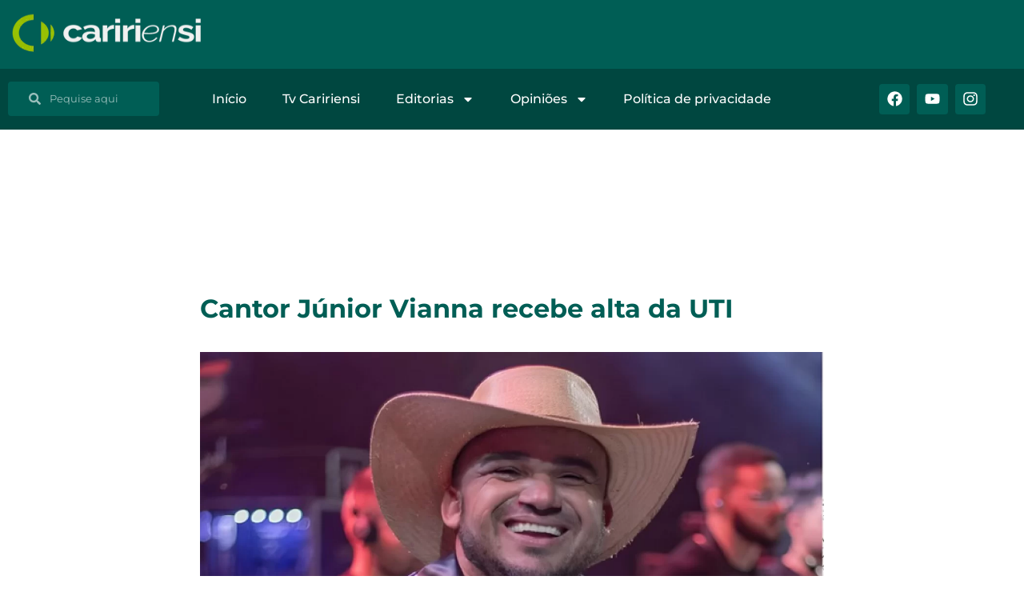

--- FILE ---
content_type: text/html; charset=utf-8
request_url: https://www.google.com/recaptcha/api2/aframe
body_size: 184
content:
<!DOCTYPE HTML><html><head><meta http-equiv="content-type" content="text/html; charset=UTF-8"></head><body><script nonce="AU9M18dnJSBVgmpHSiGNNw">/** Anti-fraud and anti-abuse applications only. See google.com/recaptcha */ try{var clients={'sodar':'https://pagead2.googlesyndication.com/pagead/sodar?'};window.addEventListener("message",function(a){try{if(a.source===window.parent){var b=JSON.parse(a.data);var c=clients[b['id']];if(c){var d=document.createElement('img');d.src=c+b['params']+'&rc='+(localStorage.getItem("rc::a")?sessionStorage.getItem("rc::b"):"");window.document.body.appendChild(d);sessionStorage.setItem("rc::e",parseInt(sessionStorage.getItem("rc::e")||0)+1);localStorage.setItem("rc::h",'1769095430606');}}}catch(b){}});window.parent.postMessage("_grecaptcha_ready", "*");}catch(b){}</script></body></html>

--- FILE ---
content_type: text/css
request_url: https://caririensi.com.br/wp-content/litespeed/css/c5921c5747ef9e01c0b4bb9a553df03e.css?ver=1066b
body_size: 1452
content:
.elementor-13468 .elementor-element.elementor-element-434d29c4{--display:flex;--flex-direction:column;--container-widget-width:100%;--container-widget-height:initial;--container-widget-flex-grow:0;--container-widget-align-self:initial;--flex-wrap-mobile:wrap}.elementor-13468 .elementor-element.elementor-element-50253d5.elementor-element{--align-self:center}.elementor-13468 .elementor-element.elementor-element-2b2f453c{--display:flex;--align-items:center;--container-widget-width:calc( ( 1 - var( --container-widget-flex-grow ) ) * 100% );--gap:0px 0px;--row-gap:0px;--column-gap:0px;--padding-top:0px;--padding-bottom:0px;--padding-left:0px;--padding-right:0px}.elementor-13468 .elementor-element.elementor-element-2b2f453c:not(.elementor-motion-effects-element-type-background),.elementor-13468 .elementor-element.elementor-element-2b2f453c>.elementor-motion-effects-container>.elementor-motion-effects-layer{background-color:#fff}.elementor-widget-theme-post-title .elementor-heading-title{font-family:var(--e-global-typography-primary-font-family),Sans-serif;font-weight:var(--e-global-typography-primary-font-weight);color:var(--e-global-color-primary)}.elementor-13468 .elementor-element.elementor-element-301c9a70{width:var(--container-widget-width,65%);max-width:65%;--container-widget-width:65%;--container-widget-flex-grow:0}.elementor-13468 .elementor-element.elementor-element-301c9a70>.elementor-widget-container{margin:2em 0;padding:0}.elementor-13468 .elementor-element.elementor-element-301c9a70 .elementor-heading-title{font-family:"Montserrat",Sans-serif;font-size:2em;font-weight:700}.elementor-widget-theme-post-featured-image .widget-image-caption{color:var(--e-global-color-text);font-family:var(--e-global-typography-text-font-family),Sans-serif;font-size:var(--e-global-typography-text-font-size);font-weight:var(--e-global-typography-text-font-weight);font-style:var(--e-global-typography-text-font-style)}.elementor-13468 .elementor-element.elementor-element-4d3c565e{width:100%;max-width:100%}.elementor-13468 .elementor-element.elementor-element-4d3c565e img{width:65%}.elementor-13468 .elementor-element.elementor-element-21675984{--display:flex;--flex-direction:row;--container-widget-width:initial;--container-widget-height:100%;--container-widget-flex-grow:1;--container-widget-align-self:stretch;--flex-wrap-mobile:wrap;--gap:0px 0px;--row-gap:0px;--column-gap:0px}.elementor-13468 .elementor-element.elementor-element-21675984:not(.elementor-motion-effects-element-type-background),.elementor-13468 .elementor-element.elementor-element-21675984>.elementor-motion-effects-container>.elementor-motion-effects-layer{background-color:#fff}.elementor-13468 .elementor-element.elementor-element-27818694{--display:flex;--flex-direction:column;--container-widget-width:100%;--container-widget-height:initial;--container-widget-flex-grow:0;--container-widget-align-self:initial;--flex-wrap-mobile:wrap}.elementor-widget-post-info .elementor-icon-list-item:not(:last-child):after{border-color:var(--e-global-color-text)}.elementor-widget-post-info .elementor-icon-list-icon i{color:var(--e-global-color-primary)}.elementor-widget-post-info .elementor-icon-list-icon svg{fill:var(--e-global-color-primary)}.elementor-widget-post-info .elementor-icon-list-text,.elementor-widget-post-info .elementor-icon-list-text a{color:var(--e-global-color-secondary)}.elementor-widget-post-info .elementor-icon-list-item{font-family:var(--e-global-typography-text-font-family),Sans-serif;font-size:var(--e-global-typography-text-font-size);font-weight:var(--e-global-typography-text-font-weight);font-style:var(--e-global-typography-text-font-style)}.elementor-13468 .elementor-element.elementor-element-3395e005{width:100%;max-width:100%}.elementor-13468 .elementor-element.elementor-element-3395e005>.elementor-widget-container{margin:0;padding:0}.elementor-13468 .elementor-element.elementor-element-3395e005.elementor-element{--align-self:flex-start}.elementor-13468 .elementor-element.elementor-element-3395e005 .elementor-icon-list-icon{width:14px}.elementor-13468 .elementor-element.elementor-element-3395e005 .elementor-icon-list-icon i{font-size:14px}.elementor-13468 .elementor-element.elementor-element-3395e005 .elementor-icon-list-icon svg{--e-icon-list-icon-size:14px}.elementor-13468 .elementor-element.elementor-element-3395e005 .elementor-icon-list-text,.elementor-13468 .elementor-element.elementor-element-3395e005 .elementor-icon-list-text a{color:#080808}.elementor-widget-theme-post-content{color:var(--e-global-color-text);font-family:var(--e-global-typography-text-font-family),Sans-serif;font-size:var(--e-global-typography-text-font-size);font-weight:var(--e-global-typography-text-font-weight);font-style:var(--e-global-typography-text-font-style)}.elementor-13468 .elementor-element.elementor-element-1e15d357.elementor-element{--align-self:flex-start}.elementor-13468 .elementor-element.elementor-element-1e15d357{text-align:start;color:#414141;font-family:"Montserrat",Sans-serif;font-weight:400;line-height:1.5em}.elementor-13468 .elementor-element.elementor-element-92c4dc0{--display:flex}.elementor-widget-heading .elementor-heading-title{font-family:var(--e-global-typography-primary-font-family),Sans-serif;font-weight:var(--e-global-typography-primary-font-weight);color:var(--e-global-color-primary)}.elementor-13468 .elementor-element.elementor-element-16a68853>.elementor-widget-container{padding:1vw}.elementor-13468 .elementor-element.elementor-element-47190e1>.elementor-widget-container{padding:1vw}.elementor-13468 .elementor-element.elementor-element-47190e1{--grid-side-margin:10px;--grid-column-gap:10px;--grid-row-gap:10px;--grid-bottom-margin:10px}.elementor-13468 .elementor-element.elementor-element-0da828d{--display:flex}.elementor-13468 .elementor-element.elementor-element-34394c6e .elementor-heading-title{font-family:"Montserrat",Sans-serif;font-weight:600}.elementor-widget-posts .elementor-button{background-color:var(--e-global-color-accent);font-family:var(--e-global-typography-accent-font-family),Sans-serif;font-weight:var(--e-global-typography-accent-font-weight)}.elementor-widget-posts .elementor-post__title,.elementor-widget-posts .elementor-post__title a{color:var(--e-global-color-secondary);font-family:var(--e-global-typography-primary-font-family),Sans-serif;font-weight:var(--e-global-typography-primary-font-weight)}.elementor-widget-posts .elementor-post__meta-data{font-family:var(--e-global-typography-secondary-font-family),Sans-serif;font-weight:var(--e-global-typography-secondary-font-weight)}.elementor-widget-posts .elementor-post__excerpt p{font-family:var(--e-global-typography-text-font-family),Sans-serif;font-size:var(--e-global-typography-text-font-size);font-weight:var(--e-global-typography-text-font-weight);font-style:var(--e-global-typography-text-font-style)}.elementor-widget-posts .elementor-post__read-more{color:var(--e-global-color-accent)}.elementor-widget-posts a.elementor-post__read-more{font-family:var(--e-global-typography-accent-font-family),Sans-serif;font-weight:var(--e-global-typography-accent-font-weight)}.elementor-widget-posts .elementor-post__card .elementor-post__badge{background-color:var(--e-global-color-accent);font-family:var(--e-global-typography-accent-font-family),Sans-serif;font-weight:var(--e-global-typography-accent-font-weight)}.elementor-widget-posts .elementor-pagination{font-family:var(--e-global-typography-secondary-font-family),Sans-serif;font-weight:var(--e-global-typography-secondary-font-weight)}.elementor-widget-posts .e-load-more-message{font-family:var(--e-global-typography-secondary-font-family),Sans-serif;font-weight:var(--e-global-typography-secondary-font-weight)}.elementor-13468 .elementor-element.elementor-element-7ab631f6{--grid-row-gap:20px;--grid-column-gap:15px}.elementor-13468 .elementor-element.elementor-element-7ab631f6 .elementor-posts-container .elementor-post__thumbnail{padding-bottom:calc(0.66 * 100%)}.elementor-13468 .elementor-element.elementor-element-7ab631f6:after{content:"0.66"}.elementor-13468 .elementor-element.elementor-element-7ab631f6 .elementor-post__thumbnail__link{width:100%}.elementor-13468 .elementor-element.elementor-element-7ab631f6 .elementor-post__meta-data span+span:before{content:"///"}.elementor-13468 .elementor-element.elementor-element-7ab631f6.elementor-posts--thumbnail-left .elementor-post__thumbnail__link{margin-right:20px}.elementor-13468 .elementor-element.elementor-element-7ab631f6.elementor-posts--thumbnail-right .elementor-post__thumbnail__link{margin-left:20px}.elementor-13468 .elementor-element.elementor-element-7ab631f6.elementor-posts--thumbnail-top .elementor-post__thumbnail__link{margin-bottom:20px}.elementor-13468 .elementor-element.elementor-element-7ab631f6 .elementor-post__title,.elementor-13468 .elementor-element.elementor-element-7ab631f6 .elementor-post__title a{font-family:"Montserrat",Sans-serif;font-size:1vw;font-weight:700}.elementor-13468 .elementor-element.elementor-element-7ab631f6 .elementor-post__title{margin-bottom:10px}.elementor-13468 .elementor-element.elementor-element-7ab631f6 .elementor-post__meta-data{font-family:"Montserrat",Sans-serif;font-size:.9em;font-weight:600;margin-bottom:4px}.elementor-13468 .elementor-element.elementor-element-7ab631f6 a.elementor-post__read-more{font-family:"Montserrat",Sans-serif;font-weight:600}.elementor-13468 .elementor-element.elementor-element-7ab631f6 .elementor-post__text{margin-bottom:4px}.elementor-13468 .elementor-element.elementor-element-4daf5c63{--display:flex;--flex-direction:column;--container-widget-width:100%;--container-widget-height:initial;--container-widget-flex-grow:0;--container-widget-align-self:initial;--flex-wrap-mobile:wrap;--margin-top:0px;--margin-bottom:0px;--margin-left:0px;--margin-right:0px;--padding-top:0px;--padding-bottom:0px;--padding-left:0px;--padding-right:0px}.elementor-13468 .elementor-element.elementor-element-742151e0{--grid-row-gap:35px;--grid-column-gap:30px}.elementor-13468 .elementor-element.elementor-element-742151e0>.elementor-widget-container{margin:0;padding:0}.elementor-13468 .elementor-element.elementor-element-742151e0 .elementor-posts-container .elementor-post__thumbnail{padding-bottom:calc(0.66 * 100%)}.elementor-13468 .elementor-element.elementor-element-742151e0:after{content:"0.66"}.elementor-13468 .elementor-element.elementor-element-742151e0 .elementor-post__thumbnail__link{width:100%}.elementor-13468 .elementor-element.elementor-element-742151e0 .elementor-post__meta-data span+span:before{content:"///"}.elementor-13468 .elementor-element.elementor-element-742151e0 .elementor-post{border-style:solid;border-width:0;padding:0}.elementor-13468 .elementor-element.elementor-element-742151e0 .elementor-post__text{padding:0;margin-bottom:4px}.elementor-13468 .elementor-element.elementor-element-742151e0.elementor-posts--thumbnail-left .elementor-post__thumbnail__link{margin-right:20px}.elementor-13468 .elementor-element.elementor-element-742151e0.elementor-posts--thumbnail-right .elementor-post__thumbnail__link{margin-left:20px}.elementor-13468 .elementor-element.elementor-element-742151e0.elementor-posts--thumbnail-top .elementor-post__thumbnail__link{margin-bottom:20px}.elementor-13468 .elementor-element.elementor-element-742151e0 .elementor-post__title,.elementor-13468 .elementor-element.elementor-element-742151e0 .elementor-post__title a{font-family:"Montserrat",Sans-serif;font-weight:700}.elementor-13468 .elementor-element.elementor-element-742151e0 .elementor-post__title{margin-bottom:10px}.elementor-13468 .elementor-element.elementor-element-742151e0 .elementor-post__meta-data{font-family:"Montserrat",Sans-serif;font-size:.9em;font-weight:600;margin-bottom:4px}.elementor-13468 .elementor-element.elementor-element-742151e0 a.elementor-post__read-more{font-family:"Montserrat",Sans-serif;font-size:.8em;font-weight:600}@media(max-width:1024px){.elementor-widget-theme-post-featured-image .widget-image-caption{font-size:var(--e-global-typography-text-font-size)}.elementor-widget-post-info .elementor-icon-list-item{font-size:var(--e-global-typography-text-font-size)}.elementor-widget-theme-post-content{font-size:var(--e-global-typography-text-font-size)}.elementor-13468 .elementor-element.elementor-element-1e15d357{font-size:1em}.elementor-13468 .elementor-element.elementor-element-47190e1{--grid-side-margin:10px;--grid-column-gap:10px;--grid-row-gap:10px;--grid-bottom-margin:10px}.elementor-widget-posts .elementor-post__excerpt p{font-size:var(--e-global-typography-text-font-size)}}@media(min-width:768px){.elementor-13468 .elementor-element.elementor-element-2b2f453c{--content-width:1500px}.elementor-13468 .elementor-element.elementor-element-21675984{--content-width:100%}.elementor-13468 .elementor-element.elementor-element-27818694{--width:66.6666%}.elementor-13468 .elementor-element.elementor-element-4daf5c63{--width:300px}}@media(max-width:767px){.elementor-13468 .elementor-element.elementor-element-2b2f453c{--margin-top:0px;--margin-bottom:0px;--margin-left:0px;--margin-right:0px;--padding-top:0px;--padding-bottom:0px;--padding-left:0px;--padding-right:0px}.elementor-13468 .elementor-element.elementor-element-301c9a70{--container-widget-width:100%;--container-widget-flex-grow:0;width:var(--container-widget-width,100%);max-width:100%}.elementor-13468 .elementor-element.elementor-element-301c9a70 .elementor-heading-title{font-size:1.5em}.elementor-widget-theme-post-featured-image .widget-image-caption{font-size:var(--e-global-typography-text-font-size)}.elementor-13468 .elementor-element.elementor-element-4d3c565e img{width:100%}.elementor-13468 .elementor-element.elementor-element-21675984{--padding-top:1em;--padding-bottom:0em;--padding-left:0em;--padding-right:0em}.elementor-13468 .elementor-element.elementor-element-27818694{--margin-top:0px;--margin-bottom:0px;--margin-left:0px;--margin-right:0px;--padding-top:0px;--padding-bottom:0px;--padding-left:0px;--padding-right:0px}.elementor-widget-post-info .elementor-icon-list-item{font-size:var(--e-global-typography-text-font-size)}.elementor-widget-theme-post-content{font-size:var(--e-global-typography-text-font-size)}.elementor-13468 .elementor-element.elementor-element-1e15d357>.elementor-widget-container{padding:0}.elementor-13468 .elementor-element.elementor-element-1e15d357{font-size:1.1em}.elementor-13468 .elementor-element.elementor-element-47190e1{--grid-side-margin:10px;--grid-column-gap:10px;--grid-row-gap:10px;--grid-bottom-margin:10px}.elementor-13468 .elementor-element.elementor-element-34394c6e .elementor-heading-title{font-size:5vw}.elementor-widget-posts .elementor-post__excerpt p{font-size:var(--e-global-typography-text-font-size)}.elementor-13468 .elementor-element.elementor-element-7ab631f6 .elementor-posts-container .elementor-post__thumbnail{padding-bottom:calc(0.5 * 100%)}.elementor-13468 .elementor-element.elementor-element-7ab631f6:after{content:"0.5"}.elementor-13468 .elementor-element.elementor-element-7ab631f6 .elementor-post__thumbnail__link{width:100%}.elementor-13468 .elementor-element.elementor-element-7ab631f6 .elementor-post__title,.elementor-13468 .elementor-element.elementor-element-7ab631f6 .elementor-post__title a{font-size:3.5vw}.elementor-13468 .elementor-element.elementor-element-7ab631f6 .elementor-post__meta-data{font-size:2.5vw}.elementor-13468 .elementor-element.elementor-element-7ab631f6 a.elementor-post__read-more{font-size:2.5vw}.elementor-13468 .elementor-element.elementor-element-742151e0 .elementor-posts-container .elementor-post__thumbnail{padding-bottom:calc(0.5 * 100%)}.elementor-13468 .elementor-element.elementor-element-742151e0:after{content:"0.5"}.elementor-13468 .elementor-element.elementor-element-742151e0 .elementor-post__thumbnail__link{width:100%}.elementor-13468 .elementor-element.elementor-element-742151e0 .elementor-post__title,.elementor-13468 .elementor-element.elementor-element-742151e0 .elementor-post__title a{font-size:3.5vw}.elementor-13468 .elementor-element.elementor-element-742151e0 .elementor-post__meta-data{font-size:2.5vw}.elementor-13468 .elementor-element.elementor-element-742151e0 a.elementor-post__read-more{font-size:2.5vw}}.elementor-scrolling-tracker{display:none!important}

--- FILE ---
content_type: text/css
request_url: https://caririensi.com.br/wp-content/litespeed/css/cf3042ae0b1764ccc7c7531740fe4124.css?ver=00f66
body_size: 153
content:
.elementor-14471 .elementor-element.elementor-element-65218eb{--display:flex;--flex-direction:row;--container-widget-width:initial;--container-widget-height:100%;--container-widget-flex-grow:1;--container-widget-align-self:stretch;--flex-wrap-mobile:wrap;--gap:0px 0px;--row-gap:0px;--column-gap:0px}.elementor-14471 .elementor-element.elementor-element-65218eb:not(.elementor-motion-effects-element-type-background),.elementor-14471 .elementor-element.elementor-element-65218eb>.elementor-motion-effects-container>.elementor-motion-effects-layer{background-color:#0000}.elementor-widget-image .widget-image-caption{color:var(--e-global-color-text);font-family:var(--e-global-typography-text-font-family),Sans-serif;font-size:var(--e-global-typography-text-font-size);font-weight:var(--e-global-typography-text-font-weight);font-style:var(--e-global-typography-text-font-style)}.elementor-14471 .elementor-element.elementor-element-0079b3a img{width:100%}#elementor-popup-modal-14471 .dialog-widget-content{animation-duration:.5s;box-shadow:2px 8px 23px 3px rgb(0 0 0 / .2)}#elementor-popup-modal-14471{background-color:rgb(0 0 0 / .8);justify-content:center;align-items:center;pointer-events:all}#elementor-popup-modal-14471 .dialog-message{width:500px;height:auto}#elementor-popup-modal-14471 .dialog-close-button{display:flex;top:-5%;font-size:22px}body:not(.rtl) #elementor-popup-modal-14471 .dialog-close-button{right:-5%}body.rtl #elementor-popup-modal-14471 .dialog-close-button{left:-5%}#elementor-popup-modal-14471 .dialog-close-button i{color:#fff}#elementor-popup-modal-14471 .dialog-close-button svg{fill:#fff}@media(max-width:1024px){.elementor-widget-image .widget-image-caption{font-size:var(--e-global-typography-text-font-size)}}@media(max-width:767px){.elementor-widget-image .widget-image-caption{font-size:var(--e-global-typography-text-font-size)}#elementor-popup-modal-14471 .dialog-message{width:248px}#elementor-popup-modal-14471 .dialog-close-button{top:-10%}body:not(.rtl) #elementor-popup-modal-14471 .dialog-close-button{right:-10%}body.rtl #elementor-popup-modal-14471 .dialog-close-button{left:-10%}}